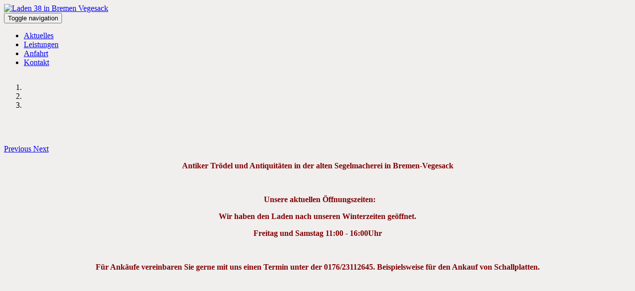

--- FILE ---
content_type: text/html; charset=utf-8
request_url: http://www.laden38-bremen.de/
body_size: 4479
content:
<!DOCTYPE html>
<html lang="de-de" dir="ltr" >
  <head>
    <meta charset="utf-8">
    <meta http-equiv="X-UA-Compatible" content="IE=edge">
    <meta name="viewport" content="width=device-width, initial-scale=1.0, maximum-scale=1.0, user-scalable=no">
    	<base href="http://www.laden38-bremen.de/" />
	<meta name="keywords" content="Laden 38 Bremen, Laden 38 Vegesack, Laden 38 Bremen-Vegesack, Bremen, Vegesack, laden38, antiker Trödel, Haushaltsauflösungen, Nachlässe, Ankäufe, Onlineshop, Georg Wohlert, Alte Hafenstr., Antiqitäten" />
	<meta name="robots" content="index, follow" />
	<meta name="description" content="Laden 38 in Bremen Vegesack. Antiker Trödel in der alten Segelmacherei." />
	<title>Laden 38 Antiker Trödel</title>
	<link href="/?format=feed&amp;type=rss" rel="alternate" type="application/rss+xml" title="RSS 2.0" />
	<link href="/?format=feed&amp;type=atom" rel="alternate" type="application/atom+xml" title="Atom 1.0" />
	<link href="/templates/horme_3/favicon.ico" rel="shortcut icon" type="image/vnd.microsoft.icon" />
	<link href="/templates/horme_3/css/bootstrap.min.css" rel="stylesheet" type="text/css" />
	<link href="/templates/horme_3/css/template.css" rel="stylesheet" type="text/css" />
	<link href="/plugins/system/pagebuilder/assets/3rd-party/bootstrap3/css/bootstrap.min.css" rel="stylesheet" type="text/css" />
	<link href="/plugins/system/pagebuilder/assets/css/pagebuilder.css" rel="stylesheet" type="text/css" />
	<link href="/plugins/system/pagebuilder/assets/css/jsn-gui-frontend.css" rel="stylesheet" type="text/css" />
	<link href="/plugins/system/pagebuilder/assets/css/front_end.css" rel="stylesheet" type="text/css" />
	<link href="/plugins/system/pagebuilder/assets/css/front_end_responsive.css" rel="stylesheet" type="text/css" />
	<link href="/plugins/system/pagebuilder/assets/3rd-party/jquery-fancybox/jquery.fancybox-1.3.4.css" rel="stylesheet" type="text/css" />
	<script src="/media/jui/js/jquery.min.js" type="text/javascript"></script>
	<script src="/media/jui/js/jquery-noconflict.js" type="text/javascript"></script>
	<script src="/media/jui/js/jquery-migrate.min.js" type="text/javascript"></script>
	<script src="/templates/horme_3/js/jui/bootstrap.min.js" type="text/javascript"></script>
	<script src="/plugins/system/pagebuilder/assets/js/joomlashine.noconflict.js" type="text/javascript"></script>
	<script src="/plugins/system/pagebuilder/assets/3rd-party/bootstrap3/js/bootstrap.min.js" type="text/javascript"></script>
	<script src="/plugins/system/pagebuilder/assets/3rd-party/jquery-fancybox/jquery.mousewheel-3.0.4.pack.js" type="text/javascript"></script>
	<script src="/plugins/system/pagebuilder/assets/3rd-party/jquery-fancybox/jquery.fancybox-1.3.4.js" type="text/javascript"></script>
	<script src="/plugins/jsnpagebuilder/defaultelements/image/assets/jquery-lazyload/jquery.lazyload.js" type="text/javascript"></script>
	<script src="/plugins/jsnpagebuilder/defaultelements/image/assets/js/image.js" type="text/javascript"></script>

    
        <!-- Body Background color -->
    <style>
      body{ background-color: #f1eeee}
    </style>
    
        <!-- Content Backgroumd color -->
    <style>
      .container{ background-color: none}
    </style>
    
        <!-- Headings Fonts -->
    <style type="text/css">
      h1, .h1, h2, .h2, h3, .h3, h4, h5, h6, .site-title, .product-price, .PricesalesPrice, legend, .navbar-nav a, .navbar-nav span{
        font-family: 'Verdana', san-serif;
      }
    </style>
    
        <!-- Body Fonts -->
    <style type="text/css">
      body{
        font-family: 'Verdana', san-serif;
      }
    </style>
    
    <!-- HTML5 Shim and Respond.js IE8 support of HTML5 elements and media queries -->
    <!--[if lt IE 9]>
      <script src="https://oss.maxcdn.com/libs/html5shiv/3.7.0/html5shiv.js"></script>
      <script src="https://oss.maxcdn.com/libs/respond.js/1.4.2/respond.min.js"></script>
    <![endif]-->

      </head>

  <body id="body" class=" home com_content featured" >

      <!--[if lte IE 8]>
        <h1 class="ie7">Laden 38 in Bremen Vegesack</h1>
        <p class="browsehappy">You are using an <strong>outdated</strong> browser.<br> Please <a href="http://browsehappy.com/">upgrade your browser</a> to improve your experience.</p>
        <style type="text/css">
          .container, .container-fluid {display: none;}
        </style>
      <![endif]-->

      <!-- Toolbar Section -->
                  
            <!-- Header Section -->
      <header id="fds-header">
        <div class="container ">
          <div class="row">

            <div class="col-sm-4 fds-logo" data-mh="header">
              <a href="http://www.laden38-bremen.de/">
                <img src="http://www.laden38-bremen.de/images/Laden38_logo2.jpg" alt="Laden 38 in Bremen Vegesack" >              </a>
            </div>

            
            
          </div>
        </div>
      </header>
      
      <!-- Main menu -->
            <nav class="navbar navbar-default">
        <div class="container">
          <!-- Brand and toggle get grouped for better mobile display -->
          <div class="navbar-header pull-right">
            <button type="button" class="navbar-toggle" id="offcanvas-toggle" title="MENU">
              <span class="sr-only">Toggle navigation</span>
              <span class="glyphicon glyphicon-menu-hamburger"></span>
            </button>
          </div>

          <!-- Collect the nav links, forms, and other content for toggling -->
          <div class="visible-md visible-lg" id="fds-navbar">
            <ul class="nav navbar-nav">
<li class="item-101 current active"><a href="/" >Aktuelles</a></li><li class="item-115"><a href="/bremen-antiker-troedel-aufloesungen-umzuege.html" >Leistungen</a></li><li class="item-105"><a href="/bremen-antiker-troedel-anfahrt.html" >Anfahrt</a></li><li class="item-118"><a href="/bremen-antiker-troedel-kontakt.html" >Kontakt</a></li></ul>
          </div><!-- /.navbar-collapse -->
        </div><!-- /.container-fluid -->
      </nav>
      
                  
              <div id="fds-fsslider" class="margin-top-15">
  <div class="container">
    <div class="row">
      <div class="col-md-12">
        <div class="slide carousel" id="carousel" data-ride="carousel" style="max-height:300px; overflow: hidden;">
          <!-- Indicators -->
          <ol class="carousel-indicators">
           <li data-target="#carousel" data-slide-to="0" class="active"></li><li data-target="#carousel" data-slide-to="1"></li><li data-target="#carousel" data-slide-to="2"></li>          </ol>
          <!-- Wrapper for slides -->
          <div class="carousel-inner" role="listbox">
                                        <div class="item active">
                <img src="/images/slider/slider_1.jpg" alt="">
              </div>
                                                      <div class="item ">
                <img src="/images/slider/slider_2.jpg" alt="">
              </div>
                                                      <div class="item ">
                <img src="/images/slider/slider_3.jpg" alt="">
              </div>
                                                                                        </div>
          <!-- Controls -->
          <a class="left carousel-control" href="#carousel" role="button" data-slide="prev">
            <span class="glyphicon glyphicon-chevron-left" aria-hidden="true"></span>
            <span class="sr-only">Previous</span>
          </a>
          <a class="right carousel-control" href="#carousel" role="button" data-slide="next">
            <span class="glyphicon glyphicon-chevron-right" aria-hidden="true"></span>
            <span class="sr-only">Next</span>
          </a>
        </div>
      </div>
    </div>
  </div>
</div>

<script>
  jQuery(window).load(function(){
    jQuery('#carousel').carousel({
      interval: 5000,
      pause: "hover"
    });
  });
</script>      
      <!-- Slider Section -->
                  
      <!-- Top-a Section -->
                  
      <!-- Top-b Section -->
                  
                  
      <!-- Component & Sidebars Section -->
      <div id="fds-main" class="margin-top">
        <div class="container">
          <div class="row">

            <div class="main-wrapper
						col-md-9">

                                          
              <main class="row">
                <div class="col-md-12">
                  <div id="system-message-container">
	</div>

                  <div class="blog-featured" itemscope itemtype="http://schema.org/Blog">

<div class="items-leading clearfix">
			<div class="leading-0 clearfix"
			itemprop="blogPost" itemscope itemtype="http://schema.org/BlogPosting">
			







 <p><div class='jsn-bootstrap3'><div id='14fn83' class=' row'  ><div class="col-md-12 col-sm-12 col-xs-12" ><div class='pb-element-container pb-element-text text-irttzi' ><div>
<p style="text-align: center;"><span style="color: #800000;"><strong>Antiker Trödel und Antiquitäten in der alten Segelmacherei in Bremen-Vegesack</strong></span></p>
<p style="text-align: center;"> </p>
<p style="text-align: center;"> <strong> <span style="color: #800000;">Unsere aktuellen Öffnungszeiten:</span></strong></p>
<p style="text-align: center;"><strong><span style="color: #800000;">Wir haben den Laden nach unseren Winterzeiten geöffnet.</span></strong></p>
<p style="text-align: center;"><strong><span style="color: #800000;">Freitag und Samstag 11:00 - 16:00Uhr</span></strong></p>
<p style="text-align: center;"> </p>
<p style="text-align: center;"><strong><span style="color: #800000;">Für Ankäufe vereinbaren Sie gerne mit uns einen Termin unter der 0176/23112645. Beispielsweise für den Ankauf von Schallplatten.</span></strong></p>
<p style="text-align: center;"> </p>
<p style="text-align: center;"><strong><span style="color: #800000;"> </span></strong></p>
<p style="text-align: center;"> </p>
<p style="text-align: center;"> </p>
<p style="text-align: center;"> </p>
<p></div></div></div></div></div><div class='jsn-bootstrap3'><div id='JuGv6i' class=' row'  ><div class="col-md-8 col-sm-8 col-xs-12" ><div class='pb-element-container pb-element-text text-gucbzd' ><div>
<p>Liebe Stöber-Freunde, liebe Antik- Sammler, liebe Kunden,</p>
<p>es gibt immer wieder Neues zu entdecken und zu Erleben bei uns.</p>
<p>Wir freuen uns auf euch!</p>
<p> </p>
<p></div></div></div><div class="col-md-4 col-sm-4 col-xs-12" ><div class='jsn-bootstrap3 jsn-pagebuilder pb-element-container pb-element-image' ><a href='http://www.laden38-bremen.de/images/Laden38.jpg' class='pb-image-fancy'><img src='http://www.laden38-bremen.de/images/Laden38.jpg'alt=''/></a></div></div></div></div></p>



		</div>
			</div>
<hr>



</div>

                </div>
              </main>

                                          
            </div> <!-- Main wrapper end -->

		                    						
			                              <aside class="col-md-3 sidebar-b">
              		<div class="moduletable _right">
          <div class="border">
					<h3>Öffnungszeiten:</h3>
					

<div class="custom_right"  >
	<p><span style="text-decoration: underline;"><span style="font-size: 10pt;"><strong>November bis März:</strong></span></span></p>
<p><strong>Freitag:</strong></p>
<p>11:00 bis 16:00 Uhr</p>
<p><strong>Samstag</strong>:</p>
<p>11:00 bis 16:00 Uhr </p>
<p> </p>
<p><span style="text-decoration: underline;"><span style="font-size: 10pt;"><strong>April bis Oktober:</strong></span></span></p>
<p><strong>Dienstag / Donnerstag<br /></strong></p>
<p>15:00 bis 18:00 Uhr</p>
<p><strong>Freitag:</strong></p>
<p>11:00 bis 18:00 Uhr</p>
<p><strong>Samstag</strong>:</p>
<p>11:00 bis 16:00 Uhr </p>
<p> </p>
<p><a title="Laden 38 auf facebook" href="http://www.facebook.com/#!/laden38?fref=ts" target="_blank"><img style="border: 0px none currentcolor; float: left; margin-right: 15px; border-width: 0px;" src="/images/facebook.png" alt="" width="35" border="0" /></a><a title="Laden 38 auf YouTube" href="http://www.youtube.com/watch?v=_yB7m-cruKk" target="_blank"><img style="border: 0px none currentcolor; vertical-align: middle; float: left; margin-right: 15px; margin-left: 15px; border-width: 0px;" src="/images/youtube.png" alt="" width="35" border="0" /></a></p></div>
          </div>
		</div>
			<div class="moduletable _right">
          <div class="border">
					

<div class="custom_right"  >
	<p><span style="font-size: 14pt;">Auch auf ebay!</span></p>
<p style="text-align: left;"><a href="http://www.ebay.de/usr/laden38-bremen" target="_blank" rel="alternate"><img src="/images/ebaylogo.png" alt="" /></a></p></div>
          </div>
		</div>
			<div class="moduletable _right">
          <div class="border">
					<h3>Kontakt</h3>
					

<div class="custom_right"  >
	<p>Alte Hafenstr. 38 <br />28757 Bremen</p>
<p><br />Mobil:  0176 23 11 26 45 <br />E-Mail:<br />info@laden38-bremen.de</p></div>
          </div>
		</div>
	
            </aside>
            						
          </div> <!-- Row end -->
        </div> <!-- Container end -->
      </div> <!-- Component & Sidebars Section End -->

      <!-- Bootom-a Section -->
                  
      <!-- Bootom-b Section -->
                  
                  
      <!-- Footer Section -->
                  <footer id="fds-footer" >
        <div class="container ">
          <div class="row">
            		<div class="col-md-12 moduletable " data-mh="footer">
          <div class="border">
					<ul class="accordion nav nav-pills nav-stacked">
<li class="item-111"><a href="/agb-s.html" >AGB´s</a></li><li class="item-112"><a href="/datenschutzerklaerung.html" >Datenschutzerklärung</a></li><li class="item-107"><a href="/impressum.html" >Impressum</a></li></ul>          </div>
        </div>
	
 
          </div>
        </div>
      </footer>
            
      
      
      

      <!-- To Top Anchor -->
      <a id="totop-scroller" class="hidden btn btn-default" href="#page">
        <span class="glyphicon glyphicon-arrow-up"></span>
      </a>

    <!-- Offcanvas -->
    <div id="offcanvas" class="navbar-inverse hidden-lg">
      <span class="glyphicon glyphicon-remove"></span>
      <div class="off-canvas-wrapper">
        <ul class="nav navbar-nav">
<li class="item-101 current active"><a href="/" >Aktuelles</a></li><li class="item-115"><a href="/bremen-antiker-troedel-aufloesungen-umzuege.html" >Leistungen</a></li><li class="item-105"><a href="/bremen-antiker-troedel-anfahrt.html" >Anfahrt</a></li><li class="item-118"><a href="/bremen-antiker-troedel-kontakt.html" >Kontakt</a></li></ul>
      </div>
    </div>
    <script>
      jQuery('nav #offcanvas-toggle').click(function(){
        jQuery('body').addClass('noscroll').animate({right: '-280px'}, 400, "linear");
        jQuery('#offcanvas').fadeIn()
        .find('span.glyphicon-remove').show('slow')
        .end()
        .find('div.off-canvas-wrapper').animate({left: '0'}, 400, "linear");
      });

      jQuery('#offcanvas').click(function(){
        jQuery('#offcanvas > span').hide();
        jQuery('div.off-canvas-wrapper').animate({left: '-280px'}, 400, "linear");
        jQuery('body').removeClass('noscroll').animate({right: '0'}, 400, "linear");
        jQuery(this).fadeOut(600);
      });

      jQuery('#offcanvas ul.navbar-nav').click(function(e){
        e.stopPropagation();
      });
    </script>

    <!-- Javascript -->

    <script>
      jQuery('button, a.button, input.button, input.details-button, input.highlight-button').addClass('btn');
      jQuery('input[type="text"], input[type="password"], input[type="email"], select, textarea').addClass('form-control');
    </script>
    <script src="/templates/horme_3/js/jquery.matchHeight-min.js" defer="defer"></script>
    <script src="/templates/horme_3/js/template.js" defer="defer"></script>

  
<noscript><!-- free version of imagesizer - do not remove this informationlink -->Diese Webseite nutzt die kostenlose Version des ImageSizer für Joomla! - Dieses Joomla!-Plugin wurde von der <a title="ImageSizer programmiert von Internetagentur reDim GmbH" href="//www.redim.de/">Internetagentur reDim</a> programmiert - Bitte aktivieren Sie JavaScript.</noscript>
</body>
</html>